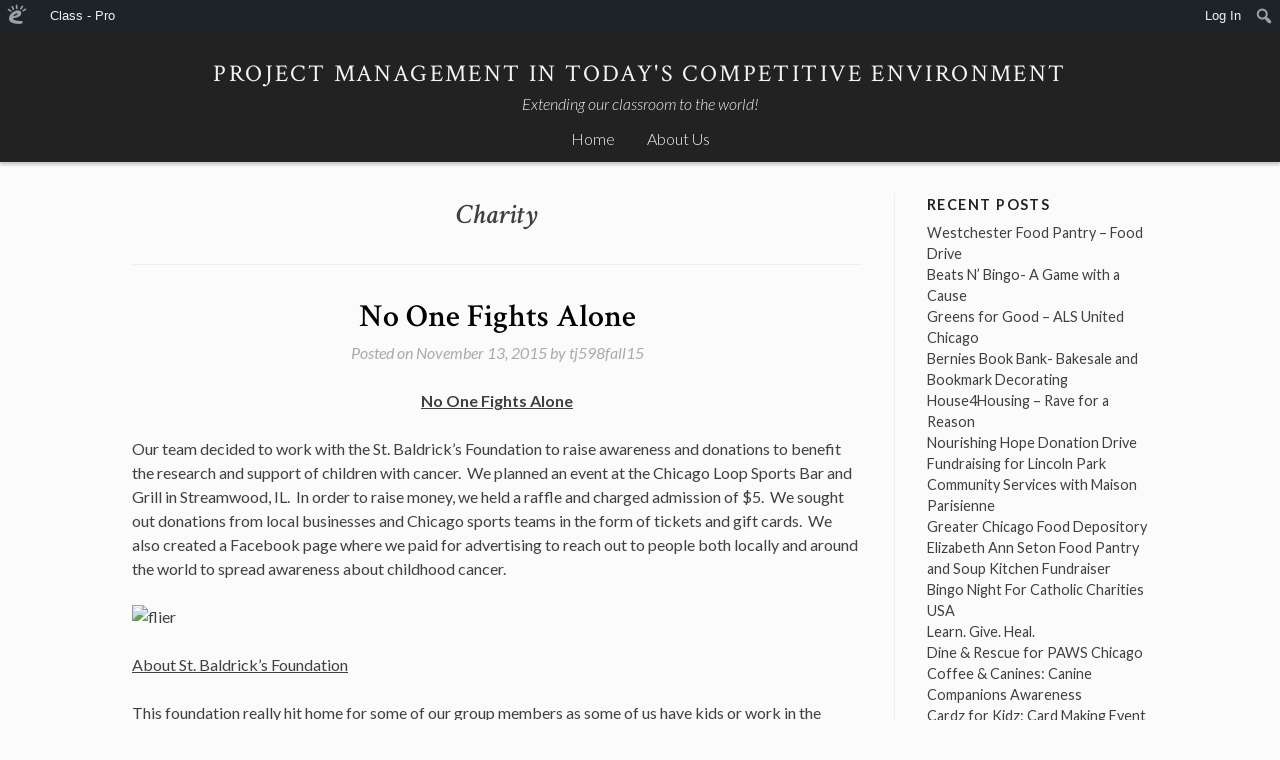

--- FILE ---
content_type: text/html; charset=UTF-8
request_url: https://opsmgt.edublogs.org/tag/charity/
body_size: 19950
content:
<!DOCTYPE html>
<html lang="en-US">
<head>
<meta charset="UTF-8">
<meta name="viewport" content="width=device-width, initial-scale=1">
<title>Charity | Project Management in Today&#039;s Competitive Environment</title>
<link rel="profile" href="http://gmpg.org/xfn/11">
<link rel="pingback" href="https://opsmgt.edublogs.org/xmlrpc.php">

<meta name='robots' content='max-image-preview:large' />
<link rel='dns-prefetch' href='//opsmgt.edublogs.org' />
<link rel='dns-prefetch' href='//fonts.googleapis.com' />
<link rel="alternate" type="application/rss+xml" title="Project Management in Today&#039;s Competitive Environment &raquo; Feed" href="https://opsmgt.edublogs.org/feed/" />
<link rel="alternate" type="application/rss+xml" title="Project Management in Today&#039;s Competitive Environment &raquo; Comments Feed" href="https://opsmgt.edublogs.org/comments/feed/" />
<link rel="alternate" type="application/rss+xml" title="Project Management in Today&#039;s Competitive Environment &raquo; Charity Tag Feed" href="https://opsmgt.edublogs.org/tag/charity/feed/" />
<style id='wp-img-auto-sizes-contain-inline-css' type='text/css'>
img:is([sizes=auto i],[sizes^="auto," i]){contain-intrinsic-size:3000px 1500px}
/*# sourceURL=wp-img-auto-sizes-contain-inline-css */
</style>
<link rel='stylesheet' id='dashicons-css' href='https://opsmgt.edublogs.org/wp-includes/css/dashicons.min.css?ver=6.9' type='text/css' media='all' />
<link rel='stylesheet' id='admin-bar-css' href='https://opsmgt.edublogs.org/wp-includes/css/admin-bar.min.css?ver=6.9' type='text/css' media='all' />
<style id='admin-bar-inline-css' type='text/css'>

		@media screen { html { margin-top: 32px !important; } }
		@media screen and ( max-width: 782px ) { html { margin-top: 46px !important; } }
	
@media print { #wpadminbar { display:none; } }
/*# sourceURL=admin-bar-inline-css */
</style>
<style id='wp-emoji-styles-inline-css' type='text/css'>

	img.wp-smiley, img.emoji {
		display: inline !important;
		border: none !important;
		box-shadow: none !important;
		height: 1em !important;
		width: 1em !important;
		margin: 0 0.07em !important;
		vertical-align: -0.1em !important;
		background: none !important;
		padding: 0 !important;
	}
/*# sourceURL=wp-emoji-styles-inline-css */
</style>
<style id='wp-block-library-inline-css' type='text/css'>
:root{--wp-block-synced-color:#7a00df;--wp-block-synced-color--rgb:122,0,223;--wp-bound-block-color:var(--wp-block-synced-color);--wp-editor-canvas-background:#ddd;--wp-admin-theme-color:#007cba;--wp-admin-theme-color--rgb:0,124,186;--wp-admin-theme-color-darker-10:#006ba1;--wp-admin-theme-color-darker-10--rgb:0,107,160.5;--wp-admin-theme-color-darker-20:#005a87;--wp-admin-theme-color-darker-20--rgb:0,90,135;--wp-admin-border-width-focus:2px}@media (min-resolution:192dpi){:root{--wp-admin-border-width-focus:1.5px}}.wp-element-button{cursor:pointer}:root .has-very-light-gray-background-color{background-color:#eee}:root .has-very-dark-gray-background-color{background-color:#313131}:root .has-very-light-gray-color{color:#eee}:root .has-very-dark-gray-color{color:#313131}:root .has-vivid-green-cyan-to-vivid-cyan-blue-gradient-background{background:linear-gradient(135deg,#00d084,#0693e3)}:root .has-purple-crush-gradient-background{background:linear-gradient(135deg,#34e2e4,#4721fb 50%,#ab1dfe)}:root .has-hazy-dawn-gradient-background{background:linear-gradient(135deg,#faaca8,#dad0ec)}:root .has-subdued-olive-gradient-background{background:linear-gradient(135deg,#fafae1,#67a671)}:root .has-atomic-cream-gradient-background{background:linear-gradient(135deg,#fdd79a,#004a59)}:root .has-nightshade-gradient-background{background:linear-gradient(135deg,#330968,#31cdcf)}:root .has-midnight-gradient-background{background:linear-gradient(135deg,#020381,#2874fc)}:root{--wp--preset--font-size--normal:16px;--wp--preset--font-size--huge:42px}.has-regular-font-size{font-size:1em}.has-larger-font-size{font-size:2.625em}.has-normal-font-size{font-size:var(--wp--preset--font-size--normal)}.has-huge-font-size{font-size:var(--wp--preset--font-size--huge)}.has-text-align-center{text-align:center}.has-text-align-left{text-align:left}.has-text-align-right{text-align:right}.has-fit-text{white-space:nowrap!important}#end-resizable-editor-section{display:none}.aligncenter{clear:both}.items-justified-left{justify-content:flex-start}.items-justified-center{justify-content:center}.items-justified-right{justify-content:flex-end}.items-justified-space-between{justify-content:space-between}.screen-reader-text{border:0;clip-path:inset(50%);height:1px;margin:-1px;overflow:hidden;padding:0;position:absolute;width:1px;word-wrap:normal!important}.screen-reader-text:focus{background-color:#ddd;clip-path:none;color:#444;display:block;font-size:1em;height:auto;left:5px;line-height:normal;padding:15px 23px 14px;text-decoration:none;top:5px;width:auto;z-index:100000}html :where(.has-border-color){border-style:solid}html :where([style*=border-top-color]){border-top-style:solid}html :where([style*=border-right-color]){border-right-style:solid}html :where([style*=border-bottom-color]){border-bottom-style:solid}html :where([style*=border-left-color]){border-left-style:solid}html :where([style*=border-width]){border-style:solid}html :where([style*=border-top-width]){border-top-style:solid}html :where([style*=border-right-width]){border-right-style:solid}html :where([style*=border-bottom-width]){border-bottom-style:solid}html :where([style*=border-left-width]){border-left-style:solid}html :where(img[class*=wp-image-]){height:auto;max-width:100%}:where(figure){margin:0 0 1em}html :where(.is-position-sticky){--wp-admin--admin-bar--position-offset:var(--wp-admin--admin-bar--height,0px)}@media screen and (max-width:600px){html :where(.is-position-sticky){--wp-admin--admin-bar--position-offset:0px}}

/*# sourceURL=wp-block-library-inline-css */
</style><style id='global-styles-inline-css' type='text/css'>
:root{--wp--preset--aspect-ratio--square: 1;--wp--preset--aspect-ratio--4-3: 4/3;--wp--preset--aspect-ratio--3-4: 3/4;--wp--preset--aspect-ratio--3-2: 3/2;--wp--preset--aspect-ratio--2-3: 2/3;--wp--preset--aspect-ratio--16-9: 16/9;--wp--preset--aspect-ratio--9-16: 9/16;--wp--preset--color--black: #000000;--wp--preset--color--cyan-bluish-gray: #abb8c3;--wp--preset--color--white: #ffffff;--wp--preset--color--pale-pink: #f78da7;--wp--preset--color--vivid-red: #cf2e2e;--wp--preset--color--luminous-vivid-orange: #ff6900;--wp--preset--color--luminous-vivid-amber: #fcb900;--wp--preset--color--light-green-cyan: #7bdcb5;--wp--preset--color--vivid-green-cyan: #00d084;--wp--preset--color--pale-cyan-blue: #8ed1fc;--wp--preset--color--vivid-cyan-blue: #0693e3;--wp--preset--color--vivid-purple: #9b51e0;--wp--preset--gradient--vivid-cyan-blue-to-vivid-purple: linear-gradient(135deg,rgb(6,147,227) 0%,rgb(155,81,224) 100%);--wp--preset--gradient--light-green-cyan-to-vivid-green-cyan: linear-gradient(135deg,rgb(122,220,180) 0%,rgb(0,208,130) 100%);--wp--preset--gradient--luminous-vivid-amber-to-luminous-vivid-orange: linear-gradient(135deg,rgb(252,185,0) 0%,rgb(255,105,0) 100%);--wp--preset--gradient--luminous-vivid-orange-to-vivid-red: linear-gradient(135deg,rgb(255,105,0) 0%,rgb(207,46,46) 100%);--wp--preset--gradient--very-light-gray-to-cyan-bluish-gray: linear-gradient(135deg,rgb(238,238,238) 0%,rgb(169,184,195) 100%);--wp--preset--gradient--cool-to-warm-spectrum: linear-gradient(135deg,rgb(74,234,220) 0%,rgb(151,120,209) 20%,rgb(207,42,186) 40%,rgb(238,44,130) 60%,rgb(251,105,98) 80%,rgb(254,248,76) 100%);--wp--preset--gradient--blush-light-purple: linear-gradient(135deg,rgb(255,206,236) 0%,rgb(152,150,240) 100%);--wp--preset--gradient--blush-bordeaux: linear-gradient(135deg,rgb(254,205,165) 0%,rgb(254,45,45) 50%,rgb(107,0,62) 100%);--wp--preset--gradient--luminous-dusk: linear-gradient(135deg,rgb(255,203,112) 0%,rgb(199,81,192) 50%,rgb(65,88,208) 100%);--wp--preset--gradient--pale-ocean: linear-gradient(135deg,rgb(255,245,203) 0%,rgb(182,227,212) 50%,rgb(51,167,181) 100%);--wp--preset--gradient--electric-grass: linear-gradient(135deg,rgb(202,248,128) 0%,rgb(113,206,126) 100%);--wp--preset--gradient--midnight: linear-gradient(135deg,rgb(2,3,129) 0%,rgb(40,116,252) 100%);--wp--preset--font-size--small: 13px;--wp--preset--font-size--medium: 20px;--wp--preset--font-size--large: 36px;--wp--preset--font-size--x-large: 42px;--wp--preset--spacing--20: 0.44rem;--wp--preset--spacing--30: 0.67rem;--wp--preset--spacing--40: 1rem;--wp--preset--spacing--50: 1.5rem;--wp--preset--spacing--60: 2.25rem;--wp--preset--spacing--70: 3.38rem;--wp--preset--spacing--80: 5.06rem;--wp--preset--shadow--natural: 6px 6px 9px rgba(0, 0, 0, 0.2);--wp--preset--shadow--deep: 12px 12px 50px rgba(0, 0, 0, 0.4);--wp--preset--shadow--sharp: 6px 6px 0px rgba(0, 0, 0, 0.2);--wp--preset--shadow--outlined: 6px 6px 0px -3px rgb(255, 255, 255), 6px 6px rgb(0, 0, 0);--wp--preset--shadow--crisp: 6px 6px 0px rgb(0, 0, 0);}:where(.is-layout-flex){gap: 0.5em;}:where(.is-layout-grid){gap: 0.5em;}body .is-layout-flex{display: flex;}.is-layout-flex{flex-wrap: wrap;align-items: center;}.is-layout-flex > :is(*, div){margin: 0;}body .is-layout-grid{display: grid;}.is-layout-grid > :is(*, div){margin: 0;}:where(.wp-block-columns.is-layout-flex){gap: 2em;}:where(.wp-block-columns.is-layout-grid){gap: 2em;}:where(.wp-block-post-template.is-layout-flex){gap: 1.25em;}:where(.wp-block-post-template.is-layout-grid){gap: 1.25em;}.has-black-color{color: var(--wp--preset--color--black) !important;}.has-cyan-bluish-gray-color{color: var(--wp--preset--color--cyan-bluish-gray) !important;}.has-white-color{color: var(--wp--preset--color--white) !important;}.has-pale-pink-color{color: var(--wp--preset--color--pale-pink) !important;}.has-vivid-red-color{color: var(--wp--preset--color--vivid-red) !important;}.has-luminous-vivid-orange-color{color: var(--wp--preset--color--luminous-vivid-orange) !important;}.has-luminous-vivid-amber-color{color: var(--wp--preset--color--luminous-vivid-amber) !important;}.has-light-green-cyan-color{color: var(--wp--preset--color--light-green-cyan) !important;}.has-vivid-green-cyan-color{color: var(--wp--preset--color--vivid-green-cyan) !important;}.has-pale-cyan-blue-color{color: var(--wp--preset--color--pale-cyan-blue) !important;}.has-vivid-cyan-blue-color{color: var(--wp--preset--color--vivid-cyan-blue) !important;}.has-vivid-purple-color{color: var(--wp--preset--color--vivid-purple) !important;}.has-black-background-color{background-color: var(--wp--preset--color--black) !important;}.has-cyan-bluish-gray-background-color{background-color: var(--wp--preset--color--cyan-bluish-gray) !important;}.has-white-background-color{background-color: var(--wp--preset--color--white) !important;}.has-pale-pink-background-color{background-color: var(--wp--preset--color--pale-pink) !important;}.has-vivid-red-background-color{background-color: var(--wp--preset--color--vivid-red) !important;}.has-luminous-vivid-orange-background-color{background-color: var(--wp--preset--color--luminous-vivid-orange) !important;}.has-luminous-vivid-amber-background-color{background-color: var(--wp--preset--color--luminous-vivid-amber) !important;}.has-light-green-cyan-background-color{background-color: var(--wp--preset--color--light-green-cyan) !important;}.has-vivid-green-cyan-background-color{background-color: var(--wp--preset--color--vivid-green-cyan) !important;}.has-pale-cyan-blue-background-color{background-color: var(--wp--preset--color--pale-cyan-blue) !important;}.has-vivid-cyan-blue-background-color{background-color: var(--wp--preset--color--vivid-cyan-blue) !important;}.has-vivid-purple-background-color{background-color: var(--wp--preset--color--vivid-purple) !important;}.has-black-border-color{border-color: var(--wp--preset--color--black) !important;}.has-cyan-bluish-gray-border-color{border-color: var(--wp--preset--color--cyan-bluish-gray) !important;}.has-white-border-color{border-color: var(--wp--preset--color--white) !important;}.has-pale-pink-border-color{border-color: var(--wp--preset--color--pale-pink) !important;}.has-vivid-red-border-color{border-color: var(--wp--preset--color--vivid-red) !important;}.has-luminous-vivid-orange-border-color{border-color: var(--wp--preset--color--luminous-vivid-orange) !important;}.has-luminous-vivid-amber-border-color{border-color: var(--wp--preset--color--luminous-vivid-amber) !important;}.has-light-green-cyan-border-color{border-color: var(--wp--preset--color--light-green-cyan) !important;}.has-vivid-green-cyan-border-color{border-color: var(--wp--preset--color--vivid-green-cyan) !important;}.has-pale-cyan-blue-border-color{border-color: var(--wp--preset--color--pale-cyan-blue) !important;}.has-vivid-cyan-blue-border-color{border-color: var(--wp--preset--color--vivid-cyan-blue) !important;}.has-vivid-purple-border-color{border-color: var(--wp--preset--color--vivid-purple) !important;}.has-vivid-cyan-blue-to-vivid-purple-gradient-background{background: var(--wp--preset--gradient--vivid-cyan-blue-to-vivid-purple) !important;}.has-light-green-cyan-to-vivid-green-cyan-gradient-background{background: var(--wp--preset--gradient--light-green-cyan-to-vivid-green-cyan) !important;}.has-luminous-vivid-amber-to-luminous-vivid-orange-gradient-background{background: var(--wp--preset--gradient--luminous-vivid-amber-to-luminous-vivid-orange) !important;}.has-luminous-vivid-orange-to-vivid-red-gradient-background{background: var(--wp--preset--gradient--luminous-vivid-orange-to-vivid-red) !important;}.has-very-light-gray-to-cyan-bluish-gray-gradient-background{background: var(--wp--preset--gradient--very-light-gray-to-cyan-bluish-gray) !important;}.has-cool-to-warm-spectrum-gradient-background{background: var(--wp--preset--gradient--cool-to-warm-spectrum) !important;}.has-blush-light-purple-gradient-background{background: var(--wp--preset--gradient--blush-light-purple) !important;}.has-blush-bordeaux-gradient-background{background: var(--wp--preset--gradient--blush-bordeaux) !important;}.has-luminous-dusk-gradient-background{background: var(--wp--preset--gradient--luminous-dusk) !important;}.has-pale-ocean-gradient-background{background: var(--wp--preset--gradient--pale-ocean) !important;}.has-electric-grass-gradient-background{background: var(--wp--preset--gradient--electric-grass) !important;}.has-midnight-gradient-background{background: var(--wp--preset--gradient--midnight) !important;}.has-small-font-size{font-size: var(--wp--preset--font-size--small) !important;}.has-medium-font-size{font-size: var(--wp--preset--font-size--medium) !important;}.has-large-font-size{font-size: var(--wp--preset--font-size--large) !important;}.has-x-large-font-size{font-size: var(--wp--preset--font-size--x-large) !important;}
/*# sourceURL=global-styles-inline-css */
</style>

<style id='classic-theme-styles-inline-css' type='text/css'>
/*! This file is auto-generated */
.wp-block-button__link{color:#fff;background-color:#32373c;border-radius:9999px;box-shadow:none;text-decoration:none;padding:calc(.667em + 2px) calc(1.333em + 2px);font-size:1.125em}.wp-block-file__button{background:#32373c;color:#fff;text-decoration:none}
/*# sourceURL=/wp-includes/css/classic-themes.min.css */
</style>
<link rel='stylesheet' id='wmd-eduicons-css' href='https://opsmgt.edublogs.org/wp-content/plugins/edublogs-icons/edublogs-icons/style.css?ver=5' type='text/css' media='all' />
<link rel='stylesheet' id='stock-parent-style-css' href='https://opsmgt.edublogs.org/wp-content/themes/stock/style.css?ver=6.9' type='text/css' media='all' />
<link rel='stylesheet' id='stock-style-css' href='https://opsmgt.edublogs.org/wp-content/themes/stock-child/style.css?ver=6.9' type='text/css' media='all' />
<style id='stock-style-inline-css' type='text/css'>

	.entry-content a,
	.entry-content a:visited,
	.comment-content a,
	.comment-content a:visited,
	.comment-author a,
	.comment-author a:visited,
	.entry-footer a,
	.entry-footer a:visited,
	a:hover,
	a:focus,
	a:active {
		color: #000000;
	}
	h2.site-description {
		color: #f5f5f5;
	}
	body,
	button {
		color: #404040;
	}
	input
	input[type="text"],
	input[type="email"],
	input[type="url"],
	input[type="password"],
	input[type="search"],
	select,
	textarea {
		color: #666666;
	}
	input:focus,
	input[type="text"]:focus,
	input[type="email"]:focus,
	input[type="url"]:focus,
	input[type="password"]:focus,
	input[type="search"]:focus,
	textarea:focus,
	select:focus,
	textarea:focus {
		color: #222222;
	}
	input,
	select,
	textarea {
		background-color: #ffffff;
	}
	h1.entry-title a {
		color: #000000;
	}
	
/*# sourceURL=stock-style-inline-css */
</style>
<link rel='stylesheet' id='stock-fonts-css' href='//fonts.googleapis.com/css?family=Lato%3A300%2C400%2C700%2C300italic%2C400italic%2C700italic%7CCrimson+Text%3A400%2C400italic%2C600%2C600italic&#038;ver=6.9' type='text/css' media='all' />
<script type="text/javascript" src="https://opsmgt.edublogs.org/wp-includes/js/jquery/jquery.min.js?ver=3.7.1" id="jquery-core-js"></script>
<script type="text/javascript" src="https://opsmgt.edublogs.org/wp-includes/js/jquery/jquery-migrate.min.js?ver=3.4.1" id="jquery-migrate-js"></script>
<link rel="https://api.w.org/" href="https://opsmgt.edublogs.org/wp-json/" /><link rel="alternate" title="JSON" type="application/json" href="https://opsmgt.edublogs.org/wp-json/wp/v2/tags/32767" /><link rel="EditURI" type="application/rsd+xml" title="RSD" href="https://opsmgt.edublogs.org/xmlrpc.php?rsd" />
<meta name="generator" content="Edublogs 6.9 - https://edublogs.org" />
<style>#wp-admin-bar-abm-login,#wp-admin-bar-ewp34_login,#wp-admin-bar-wdcab_root{display:block!important}@media screen and (max-width:782px){#wp-admin-bar-wdcab_root{padding-right:10px!important}#wp-admin-bar-wdcab_root img{margin-top:10px}#wpadminbar{position:absolute}#wp-admin-bar-ewp34_login{padding:0 8px}}body .wp-video-shortcode video,body video.wp-video-shortcode{margin:0;padding:0;background:0 0;border:none;box-shadow:none;min-width:0;height:auto;min-height:0}#wpadminbar #wp-admin-bar-top-secondary li#wp-admin-bar-pro-site a{padding-top:3px!important;height:29px!important;border-right:1px solid #333!important}#wpadminbar #wp-admin-bar-top-secondary li#wp-admin-bar-pro-site a span{color:#fff;background-image:none!important;vertical-align:top;padding:0 10px 1px!important;text-decoration:none;line-height:23px!important;height:25px!important;margin:0;cursor:pointer;border-width:1px;border-style:solid;-webkit-border-radius:3px;-webkit-appearance:none;border-radius:3px;white-space:nowrap;-webkit-box-sizing:border-box;-moz-box-sizing:border-box;box-sizing:border-box;background:#F0991B;-webkit-box-shadow:inset 0 1px 0 rgba(230,180,120,.5),0 1px 0 rgba(0,0,0,.15);box-shadow:inset 0 1px 0 rgba(230,180,120,.5),0 1px 0 rgba(0,0,0,.15);border-color:#af6701!important}#wpadminbar #wp-admin-bar-top-secondary li#wp-admin-bar-pro-site a span:before{content:"\f132";position:relative;float:left;font:400 20px/1 dashicons;speak:none;padding:4px 0;-webkit-font-smoothing:antialiased;-moz-osx-font-smoothing:grayscale;background-image:none!important;margin-right:6px}#wpadminbar #wp-admin-bar-top-secondary li#wp-admin-bar-pro-site a:hover span{background:#e28914;-webkit-box-shadow:inset 0 1px 0 rgba(230,180,120,.5),0 1px 0 rgba(0,0,0,.15);box-shadow:inset 0 1px 0 rgba(200,150,100,.5),0 1px 0 rgba(0,0,0,.15)}#bbpress-forums li:before{content:""}.screen-reader-text:not(button){clip:rect(1px,1px,1px,1px);position:absolute!important;height:1px;width:1px;overflow:hidden}</style>	<style>
		@media screen and (max-width: 782px) {
			#wpadminbar li#wp-admin-bar-log-in,
			#wpadminbar li#wp-admin-bar-register {
				display: block;
			}

			#wpadminbar li#wp-admin-bar-log-in a,
			#wpadminbar li#wp-admin-bar-register a {
				padding: 0 8px;
			}
		}
	</style>

        <script type="text/javascript">
            var jQueryMigrateHelperHasSentDowngrade = false;

			window.onerror = function( msg, url, line, col, error ) {
				// Break out early, do not processing if a downgrade reqeust was already sent.
				if ( jQueryMigrateHelperHasSentDowngrade ) {
					return true;
                }

				var xhr = new XMLHttpRequest();
				var nonce = '9ad80948f8';
				var jQueryFunctions = [
					'andSelf',
					'browser',
					'live',
					'boxModel',
					'support.boxModel',
					'size',
					'swap',
					'clean',
					'sub',
                ];
				var match_pattern = /\)\.(.+?) is not a function/;
                var erroredFunction = msg.match( match_pattern );

                // If there was no matching functions, do not try to downgrade.
                if ( null === erroredFunction || typeof erroredFunction !== 'object' || typeof erroredFunction[1] === "undefined" || -1 === jQueryFunctions.indexOf( erroredFunction[1] ) ) {
                    return true;
                }

                // Set that we've now attempted a downgrade request.
                jQueryMigrateHelperHasSentDowngrade = true;

				xhr.open( 'POST', 'https://opsmgt.edublogs.org/wp-admin/admin-ajax.php' );
				xhr.setRequestHeader( 'Content-Type', 'application/x-www-form-urlencoded' );
				xhr.onload = function () {
					var response,
                        reload = false;

					if ( 200 === xhr.status ) {
                        try {
                        	response = JSON.parse( xhr.response );

                        	reload = response.data.reload;
                        } catch ( e ) {
                        	reload = false;
                        }
                    }

					// Automatically reload the page if a deprecation caused an automatic downgrade, ensure visitors get the best possible experience.
					if ( reload ) {
						location.reload();
                    }
				};

				xhr.send( encodeURI( 'action=jquery-migrate-downgrade-version&_wpnonce=' + nonce ) );

				// Suppress error alerts in older browsers
				return true;
			}
        </script>

							<!-- Google Analytics tracking code output by Beehive Analytics Pro -->
						<script async src="https://www.googletagmanager.com/gtag/js?id=G-NYV97JVN4H&l=beehiveDataLayer"></script>
		<script>
						window.beehiveDataLayer = window.beehiveDataLayer || [];
			function gaplusu() {beehiveDataLayer.push(arguments);}
			gaplusu('js', new Date())
						gaplusu('config', 'G-NYV97JVN4H', {
				'anonymize_ip': true,
				'allow_google_signals': false,
			})
					</script>
		<style type="text/css">
/* <![CDATA[ */
img.latex { vertical-align: middle; border: none; }
/* ]]> */
</style>
</head>

<body class="archive tag tag-charity tag-32767 admin-bar no-customize-support wp-theme-stock wp-child-theme-stock-child group-blog">
<div id="page" class="hfeed site">
	<a class="skip-link screen-reader-text" href="#content">Skip to content</a>

	<header id="masthead" class="site-header" role="banner">
		<div class="site-branding">
			<h1 class="site-title"><a href="https://opsmgt.edublogs.org/" rel="home">Project Management in Today&#039;s Competitive Environment</a></h1>
			<h2 class="site-description">Extending our classroom to the world!</h2>
		</div>

		<nav id="site-navigation" class="main-navigation" role="navigation">
			<button class="menu-toggle">Menu</button>
			<div class="menu"><ul>
<li ><a href="https://opsmgt.edublogs.org/">Home</a></li><li class="page_item page-item-7"><a href="https://opsmgt.edublogs.org/about-us/">About Us</a></li>
</ul></div>
		</nav><!-- #site-navigation -->
	</header><!-- #masthead -->

	<div id="content" class="site-content">

	<section id="primary" class="content-area">
		<main id="main" class="site-main" role="main">

		
			<header class="page-header">
				<h1 class="page-title">
					Charity				</h1>
							</header><!-- .page-header -->

						
				
<article id="post-9669" class="post-9669 post type-post status-publish format-standard hentry category-0-mgt-598-fall-2015 category-field-project-audit-fall-2015 tag-awareness tag-cancer tag-charity tag-donations tag-philanthropy tag-project-management tag-st-baldricks">
	<header class="entry-header">
		<h1 class="entry-title"><a href="https://opsmgt.edublogs.org/2015/11/13/no-one-fights-alone/" rel="bookmark">No One Fights Alone</a></h1>
				<div class="entry-meta">
			<span class="posted-on">Posted on <a href="https://opsmgt.edublogs.org/2015/11/13/no-one-fights-alone/" rel="bookmark"><time class="entry-date published updated" datetime="2015-11-13T07:59:19-06:00">November 13, 2015</time></a></span><span class="byline"> by <span class="author vcard"><a class="url fn n" href="https://opsmgt.edublogs.org/author/tj598fall15/">tj598fall15</a></span></span>		</div><!-- .entry-meta -->
			</header><!-- .entry-header -->

	<div class="entry-content">
		<p style="text-align: center;"><strong><span style="text-decoration: underline;">No One Fights Alone</span></strong></p>
<p>Our team decided to work with the St. Baldrick’s Foundation to raise awareness and donations to benefit the research and support of children with cancer.  We planned an event at the Chicago Loop Sports Bar and Grill in Streamwood, IL.  In order to raise money, we held a raffle and charged admission of $5.  We sought out donations from local businesses and Chicago sports teams in the form of tickets and gift cards.  We also created a Facebook page where we paid for advertising to reach out to people both locally and around the world to spread awareness about childhood cancer.</p>
<p><img fetchpriority="high" decoding="async" class="alignnone size-medium wp-image-9670" src="https://opsmgt.edublogs.org/files/2015/11/flier-1jp0vpt-200x300.jpg" alt="flier" width="200" height="300" srcset="https://opsmgt.edublogs.org/files/2015/11/flier-1jp0vpt-200x300.jpg 200w, https://opsmgt.edublogs.org/files/2015/11/flier-1jp0vpt.jpg 345w" sizes="(max-width: 200px) 100vw, 200px" /></p>
<p><span style="text-decoration: underline;">About St. Baldrick’s Foundation</span></p>
<p>This foundation really hit home for some of our group members as some of us have kids or work in the medical field where we see these children fighting for their lives.  According to St. Baldrick’s, 175,000 children are diagnosed with cancer each year.  Cancer causes more deaths than any other disease or deformity in children.  This is a fairly new foundation that was founded in 2000.  St. Baldrick’s is known for their head shaving events which happen in March.  These shaving events are in support of the children who are diagnosed with cancer and many times lose their hair due to the chemotherapy and radiation treatments.  In the more recent years, this foundation has been supporting many other events such as eating contests, 5k run/walks, bake sales and many more.  This foundation is dedicated the overall transparency with their financials. For every dollar they receive, about 75 cents goes to research for a cure.  To note, their administration fees make up only 3.7% of their total funding.  Our group found this to be remarkable in comparison to many other foundations that we considered.</p>
<p><a href="https://opsmgt.edublogs.org/files/2015/11/MC-Matt-1qdz5s8.jpg"><img decoding="async" class="alignnone size-medium wp-image-9671" src="https://opsmgt.edublogs.org/files/2015/11/MC-Matt-1qdz5s8-300x204.jpg" alt="MC Matt" width="300" height="204" srcset="https://opsmgt.edublogs.org/files/2015/11/MC-Matt-1qdz5s8-300x204.jpg 300w, https://opsmgt.edublogs.org/files/2015/11/MC-Matt-1qdz5s8.jpg 617w" sizes="(max-width: 300px) 100vw, 300px" /></a></p>
<p><span style="text-decoration: underline;">Objectives</span><br />
-Raise awareness on all the main social media platforms<br />
-Reach over 500 likes and followers on Facebook<br />
-Raise over $5,000 in donations combined from our event and online outreach</p>
<p><a href="https://opsmgt.edublogs.org/files/2015/11/Donations--1eqkm69.jpg"><img decoding="async" class="alignnone size-medium wp-image-9672" src="https://opsmgt.edublogs.org/files/2015/11/Donations--1eqkm69-199x300.jpg" alt="Donations $$" width="199" height="300" srcset="https://opsmgt.edublogs.org/files/2015/11/Donations--1eqkm69-199x300.jpg 199w, https://opsmgt.edublogs.org/files/2015/11/Donations--1eqkm69.jpg 378w" sizes="(max-width: 199px) 100vw, 199px" /></a></p>
<p><span style="text-decoration: underline;">Outcome</span></p>
<p>Our event alone raised $2,915 which exceeded our forecast of $1,500.  We were able to reach 164 likes on Facebook and 7,303 page/post views.  Through our donations from work, friends and online support we were able to donate a total of $6,010.  We consider this a great success as we not only hit our donation goal but also we reached out to over 7,303 users on Facebook to spread awareness.</p>
<p><span style="text-decoration: underline;">Lessons Learned</span></p>
<p>There are many notable lessons that we learned throughout this event.  We all agree that communication needs to be regular and everyone needs to be on the same page with initiatives.  Our regular communication via text and email proved to be effective and not overwhelming.  Communication is the key to a successful project and we cannot stress that enough.  Second, we learned that we need to be flexible with our plans.  Many things come up along the road to a successful event.  Our group had to cope with many obstacles and changes in order to successfully plan our event and hit our goals.  Third, we recommend setting ambitious yet achievable goals.  If we set a goal of raising $1000, we would have quit fundraising before the event even started. The goal needs to be within your reach but not easily achievable in order to keep motivation high.  Last but not least, we recommend leveraging your network as much as possible.  This was exceedingly important in the success of our event.</p>
<p><a href="https://opsmgt.edublogs.org/files/2015/11/st-baldricks-logo-sc19rw.jpg"><img loading="lazy" decoding="async" class="alignnone size-medium wp-image-9674" src="https://opsmgt.edublogs.org/files/2015/11/st-baldricks-logo-sc19rw-300x134.jpg" alt="st baldricks logo" width="300" height="134" srcset="https://opsmgt.edublogs.org/files/2015/11/st-baldricks-logo-sc19rw-300x134.jpg 300w, https://opsmgt.edublogs.org/files/2015/11/st-baldricks-logo-sc19rw.jpg 738w" sizes="auto, (max-width: 300px) 100vw, 300px" /></a></p>
<p><span style="text-decoration: underline;">Advice for future groups and project managers<br />
</span>-Leverage your networks<br />
-Communicate regularly<br />
-Hold weekly check-ins<br />
-Local businesses are quicker to help than corporations<br />
-Use social media to your advantage<br />
-Set an ambitious yet achievable goal<br />
-Pick a charity that all the group members are moved by<br />
-HAVE FUN</p>
<p>C<span style="text-decoration: underline;">losing Thoughts</span></p>
<p>Overall, this project great experience.  We learned and demonstrated project management skills all while contributing to an honorable cause.  Our group had a great time bonding and seeing our hard work pay off.</p>
<p><a href="https://opsmgt.edublogs.org/files/2015/11/Cancer-Killers-Group-Pic-2m1nwex.jpg"><img loading="lazy" decoding="async" class="alignnone size-medium wp-image-9673" src="https://opsmgt.edublogs.org/files/2015/11/Cancer-Killers-Group-Pic-2m1nwex-300x199.jpg" alt="Cancer Killers Group Pic" width="300" height="199" srcset="https://opsmgt.edublogs.org/files/2015/11/Cancer-Killers-Group-Pic-2m1nwex-300x199.jpg 300w, https://opsmgt.edublogs.org/files/2015/11/Cancer-Killers-Group-Pic-2m1nwex.jpg 828w" sizes="auto, (max-width: 300px) 100vw, 300px" /></a></p>
<p>Thanks all for your support!<br />
-Cancer Sucks- No One Fights Alone!</p>

			</div><!-- .entry-content -->

	<footer class="entry-footer">
		<span class="cat-links">Posted in <a href="https://opsmgt.edublogs.org/category/0-mgt-598-fall-2015/" rel="category tag">0 MGT 598 - Fall 2015</a>, <a href="https://opsmgt.edublogs.org/category/0-mgt-598-fall-2015/field-project-audit-fall-2015/" rel="category tag">Field Project Audit - Fall 2015</a></span><span class="tags-links">Tagged <a href="https://opsmgt.edublogs.org/tag/awareness/" rel="tag">Awareness</a>, <a href="https://opsmgt.edublogs.org/tag/cancer/" rel="tag">Cancer</a>, <a href="https://opsmgt.edublogs.org/tag/charity/" rel="tag">Charity</a>, <a href="https://opsmgt.edublogs.org/tag/donations/" rel="tag">Donations</a>, <a href="https://opsmgt.edublogs.org/tag/philanthropy/" rel="tag">Philanthropy</a>, <a href="https://opsmgt.edublogs.org/tag/project-management/" rel="tag">Project Management</a>, <a href="https://opsmgt.edublogs.org/tag/st-baldricks/" rel="tag">St. Baldrick's</a></span><span class="comments-link"><a href="https://opsmgt.edublogs.org/2015/11/13/no-one-fights-alone/#respond">Leave a comment</a></span>	</footer><!-- .entry-footer -->
</article><!-- #post-## -->

			
				
<article id="post-9626" class="post-9626 post type-post status-publish format-standard hentry category-0-mgt-598-fall-2015 category-field-project-audit-fall-2015 tag-altruism tag-charity tag-learning tag-lessons-learnt tag-project-management">
	<header class="entry-header">
		<h1 class="entry-title"><a href="https://opsmgt.edublogs.org/2015/11/04/blue-demons-for-a-cure-audit/" rel="bookmark">Blue Demons for a Cure Audit</a></h1>
				<div class="entry-meta">
			<span class="posted-on">Posted on <a href="https://opsmgt.edublogs.org/2015/11/04/blue-demons-for-a-cure-audit/" rel="bookmark"><time class="entry-date published updated" datetime="2015-11-04T19:11:59-06:00">November 4, 2015</time></a></span><span class="byline"> by <span class="author vcard"><a class="url fn n" href="https://opsmgt.edublogs.org/author/amy598fall15/">amy598fall15</a></span></span>		</div><!-- .entry-meta -->
			</header><!-- .entry-header -->

	<div class="entry-content">
		<p><span style="font-weight: 400;">Our team, Blue Demons for a Cure, chose to support the American Cancer Society (ACS). We organized a few micro-events, leading up to our main event, which was the 5K Making Strides Walk hosted by ACS. Our scheduled events and a brief description are below:</span></p>
<p><a href="https://opsmgt.edublogs.org/files/2015/11/Team-1g6nwd4.png"><img loading="lazy" decoding="async" class=" size-medium wp-image-9629 aligncenter" src="https://opsmgt.edublogs.org/files/2015/11/Team-1g6nwd4-300x225.png" alt="Team" width="300" height="225" srcset="https://opsmgt.edublogs.org/files/2015/11/Team-1g6nwd4-300x225.png 300w, https://opsmgt.edublogs.org/files/2015/11/Team-1g6nwd4.png 678w" sizes="auto, (max-width: 300px) 100vw, 300px" /></a></p>
<p><b>Pilsen Yoga Tribe:</b><span style="font-weight: 400;"> We presented our charity and main event at an established yoga community event.</span></p>
<p><b>Pink &amp; Drinks:</b><span style="font-weight: 400;"> We hosted an event at a local bar where all proceeds from pink drinks (bartender specialty drink) were donated to our team and ACS.</span></p>
<p><b>5K Making Strides Walk:</b><span style="font-weight: 400;"> We created a team and walked 3.2 miles around the Independence Grove Lake.</span></p>
<p><b>Buffalo Wild Wings (BWW): </b><span style="font-weight: 400;">15% of all food purchases, with the voucher present, were donated to our team and ACS.</span></p>
<p><span style="font-weight: 400;">In conjunction with these events, we sold merchandise: T-shirts (shown below left) and Dry Cookie Jar Mixes (shown below right).</span></p>
<p><strong><strong><a href="https://opsmgt.edublogs.org/files/2015/11/Tshirt-1gqarsm.png"><img loading="lazy" decoding="async" class=" size-medium wp-image-9630 alignleft" src="https://opsmgt.edublogs.org/files/2015/11/Tshirt-1gqarsm-285x300.png" alt="Tshirt" width="285" height="300" srcset="https://opsmgt.edublogs.org/files/2015/11/Tshirt-1gqarsm-285x300.png 285w, https://opsmgt.edublogs.org/files/2015/11/Tshirt-1gqarsm.png 306w" sizes="auto, (max-width: 285px) 100vw, 285px" /></a><a href="https://opsmgt.edublogs.org/files/2015/11/Cookie-Jar-251q3sn.png"><img loading="lazy" decoding="async" class="alignnone size-full wp-image-9628" src="https://opsmgt.edublogs.org/files/2015/11/Cookie-Jar-251q3sn.png" alt="Cookie Jar" width="290" height="291" srcset="https://opsmgt.edublogs.org/files/2015/11/Cookie-Jar-251q3sn.png 290w, https://opsmgt.edublogs.org/files/2015/11/Cookie-Jar-251q3sn-150x150.png 150w" sizes="auto, (max-width: 290px) 100vw, 290px" /></a></strong></strong></p>
<p><span style="font-weight: 400;">All our efforts were for the American Cancer Society, but specifically for Breast Cancer Awareness Month. This nonprofit is over 100 years old and is the largest voluntary health organization in the United States. It goes by three values which is “saving lives by staying well, getting well, and fighting back” (http://www.cancer.org). They state that they have saved over 1.5 million lives in the past decade due to their relentless contributions.</span><span style="font-weight: 400;"><br />
</span></p>
<p><span style="font-weight: 400;">During the planning phase of our project, we made predictions and established success measures. We did not achieve some of them, with some examples being as follows:</span><span style="font-weight: 400;"><br />
</span></p>
<ul>
<li><span style="font-weight: 400;">         </span><span style="font-weight: 400;">5K attendance goal: 30 people (12 people attended)</span></li>
<li><span style="font-weight: 400;">         </span><span style="font-weight: 400;">Total fundraising goal: $3,050 ($2,524 was raised)</span><span style="font-weight: 400;"><br />
</span></li>
</ul>
<p><span style="font-weight: 400;">Although some of our actual results fell short of our original success measures, we still consider our project as highly successful. We executed our plans effectively and we worked very well together as a team. All members participated in project coordination and event/product marketing, thus gaining valuable project management experience. Most importantly we were able to meet all of our deliverables on time. From this experience we learned a few things that will utilized in our personal and professional lives:</span><span style="font-weight: 400;"><br />
</span></p>
<p><span style="font-weight: 400;">1)</span><span style="font-weight: 400;">      </span><span style="font-weight: 400;">Use the communication medium that works best for your team. A student from the previous MGT 598 class recommended we utilize </span><i><span style="font-weight: 400;">Trello</span></i><span style="font-weight: 400;">, as it could minimize the use of lengthy, confusing email chains. Our group did open up an account for that particular reason, but it was impractical for us to completely eliminate the use of email. It was much easier and more convenient for us to email each other via our smartphone. </span><i><span style="font-weight: 400;">Trello</span></i><span style="font-weight: 400;"> became a calendar or deadline reminder for us.</span></p>
<p><a href="https://opsmgt.edublogs.org/files/2015/11/Chicago-Skyliine-208depg.png"><img loading="lazy" decoding="async" class=" size-medium wp-image-9627 aligncenter" src="https://opsmgt.edublogs.org/files/2015/11/Chicago-Skyliine-208depg-300x232.png" alt="Chicago Skyliine" width="300" height="232" srcset="https://opsmgt.edublogs.org/files/2015/11/Chicago-Skyliine-208depg-300x232.png 300w, https://opsmgt.edublogs.org/files/2015/11/Chicago-Skyliine-208depg.png 1024w" sizes="auto, (max-width: 300px) 100vw, 300px" /></a></p>
<p><span style="font-weight: 400;">2)</span><span style="font-weight: 400;">      </span><span style="font-weight: 400;">Be able to adapt to “mishaps” and bounce back quickly. In the beginning, we were debating between logos and team names. After the initial T-shirt order was submitted, we received feedback from DePaul’s marketing director that we could not use the logo. Our team quickly revised the logo to comply with university policies, selected the design below, and had minimal impact to project schedule:</span></p>
<p><span style="font-weight: 400;">3)</span><span style="font-weight: 400;">      </span><span style="font-weight: 400;">Expanding your scope is not always a negative thing, as long as you creatively fit the event into your overall goal. By our second week we had the final project plan and it did not include BWW. BWW finally responded to us and said it would donate 15% of food sales on the a specific day to the ACS. We initially scrapped this idea, however, we saw the event as low-risk and a “bonus” in revenue. We scheduled the BWW event on the same day as the 5K Walk to maximize attendance with hungry walkers.</span></p>
<p><strong><strong><a href="https://opsmgt.edublogs.org/files/2015/11/Walk-10cm3hu.png"><img loading="lazy" decoding="async" class=" size-medium wp-image-9631 aligncenter" src="https://opsmgt.edublogs.org/files/2015/11/Walk-10cm3hu-300x226.png" alt="Walk" width="300" height="226" srcset="https://opsmgt.edublogs.org/files/2015/11/Walk-10cm3hu-300x226.png 300w, https://opsmgt.edublogs.org/files/2015/11/Walk-10cm3hu.png 683w" sizes="auto, (max-width: 300px) 100vw, 300px" /></a></strong></strong></p>
<p><span style="font-weight: 400;">As we reflect on the completion of our project, we have one primary recommendation for future teams: effective planning is crucial to project success. In a ten-week quarter there is surprisingly little time to execute the main event and the overall complexity of the project can be a significant hurdle. Each team member should have a clear understanding of what the team is trying to accomplish. For our team, we established a well-defined plan within the first two weeks. We were then able to prioritize activities and were able to complete some tasks in parallel. Our thorough planning allowed everything to fall into place.</span></p>
<p><strong><span style="font-weight: 400;">Overall, it was a great learning experience and a great opportunity to work with new people. We wish you all the best of luck!</span></strong></p>

			</div><!-- .entry-content -->

	<footer class="entry-footer">
		<span class="cat-links">Posted in <a href="https://opsmgt.edublogs.org/category/0-mgt-598-fall-2015/" rel="category tag">0 MGT 598 - Fall 2015</a>, <a href="https://opsmgt.edublogs.org/category/0-mgt-598-fall-2015/field-project-audit-fall-2015/" rel="category tag">Field Project Audit - Fall 2015</a></span><span class="tags-links">Tagged <a href="https://opsmgt.edublogs.org/tag/altruism/" rel="tag">Altruism</a>, <a href="https://opsmgt.edublogs.org/tag/charity/" rel="tag">Charity</a>, <a href="https://opsmgt.edublogs.org/tag/learning/" rel="tag">Learning</a>, <a href="https://opsmgt.edublogs.org/tag/lessons-learnt/" rel="tag">Lessons Learnt</a>, <a href="https://opsmgt.edublogs.org/tag/project-management/" rel="tag">Project Management</a></span><span class="comments-link"><a href="https://opsmgt.edublogs.org/2015/11/04/blue-demons-for-a-cure-audit/#comments">2 Comments</a></span>	</footer><!-- .entry-footer -->
</article><!-- #post-## -->

			
			
		
		</main><!-- #main -->
	</section><!-- #primary -->


<div id="secondary" class="widget-area" role="complementary">
	
		<aside id="recent-posts-1" class="widget widget_recent_entries">
		<h1 class="widget-title">Recent posts</h1>
		<ul>
											<li>
					<a href="https://opsmgt.edublogs.org/2025/11/24/westchester-food-pantry-food-drive/">Westchester Food Pantry &#8211; Food Drive</a>
									</li>
											<li>
					<a href="https://opsmgt.edublogs.org/2025/11/24/beats-n-bingo-a-game-with-a-cause/">Beats N&#8217; Bingo- A Game with a Cause</a>
									</li>
											<li>
					<a href="https://opsmgt.edublogs.org/2025/11/24/greens-for-good/">Greens for Good &#8211; ALS United Chicago</a>
									</li>
											<li>
					<a href="https://opsmgt.edublogs.org/2025/11/24/11390/">Bernies Book Bank- Bakesale and Bookmark Decorating</a>
									</li>
											<li>
					<a href="https://opsmgt.edublogs.org/2025/11/24/house4housing-rave-for-a-reason/">House4Housing &#8211; Rave for a Reason</a>
									</li>
											<li>
					<a href="https://opsmgt.edublogs.org/2025/11/23/nourishing-hope-donation-drive/">Nourishing Hope Donation Drive</a>
									</li>
											<li>
					<a href="https://opsmgt.edublogs.org/2025/06/13/fundraising-for-lincoln-park-community-services-with-maison-parisienne/">Fundraising for Lincoln Park Community Services with Maison Parisienne</a>
									</li>
											<li>
					<a href="https://opsmgt.edublogs.org/2025/06/12/greater-chicago-food-depository/">Greater Chicago Food Depository</a>
									</li>
											<li>
					<a href="https://opsmgt.edublogs.org/2025/06/12/elizabeth-ann-seton-food-pantry-and-soup-kitchen-fundraiser/">Elizabeth Ann Seton Food Pantry and Soup Kitchen Fundraiser</a>
									</li>
											<li>
					<a href="https://opsmgt.edublogs.org/2025/06/12/bingo-night-for-catholic-charities-usa/">Bingo Night For Catholic Charities USA</a>
									</li>
											<li>
					<a href="https://opsmgt.edublogs.org/2025/06/12/learn-give-heal/">Learn. Give. Heal.</a>
									</li>
											<li>
					<a href="https://opsmgt.edublogs.org/2025/06/12/dine-rescue-for-paws-chicago/">Dine &#038; Rescue for PAWS Chicago</a>
									</li>
											<li>
					<a href="https://opsmgt.edublogs.org/2025/06/11/coffee-canines-canine-companions-awareness/">Coffee &#038; Canines: Canine Companions Awareness</a>
									</li>
											<li>
					<a href="https://opsmgt.edublogs.org/2025/06/09/cardz-for-kidz-card-making-event/">Cardz for Kidz: Card Making Event</a>
									</li>
											<li>
					<a href="https://opsmgt.edublogs.org/2025/06/08/hearts-in-action-a-nami-fundraising-event/">Hearts in Action: A NAMI Fundraising Event</a>
									</li>
											<li>
					<a href="https://opsmgt.edublogs.org/2025/03/21/reunion-pawty-fundraiser/">REUNION PAWTY FUNDRAISER</a>
									</li>
											<li>
					<a href="https://opsmgt.edublogs.org/2025/03/19/dodging-cancer-a-dodgeball-fundraiser/">Dodging Cancer: A Dodgeball Fundraiser</a>
									</li>
											<li>
					<a href="https://opsmgt.edublogs.org/2025/03/19/nmdp-national-marrow-donor-program-former-be-the-match/">NMDP- National Marrow Donor Program (Former Be the Match)</a>
									</li>
											<li>
					<a href="https://opsmgt.edublogs.org/2025/03/19/the-animal-rescue-foundation/">The Animal Rescue Foundation</a>
									</li>
											<li>
					<a href="https://opsmgt.edublogs.org/2025/03/18/virtual-walk-a-thon-for-ronald-mcdonald-house-charities-rmhc/">Virtual walk-a-thon for Ronald McDonald House Charities (RMHC)</a>
									</li>
											<li>
					<a href="https://opsmgt.edublogs.org/2025/03/16/depaul-x-bft-for-chi-care/">DePaul x BFT for Chi-Care</a>
									</li>
											<li>
					<a href="https://opsmgt.edublogs.org/2025/03/16/2025-meal-mission-greater-chicago-food-depository-informational-session/">2025 Meal Mission: Greater Chicago Food Depository Informational Session</a>
									</li>
											<li>
					<a href="https://opsmgt.edublogs.org/2025/03/14/lets-roll-for-a-good-cause/">Let&#8217;s Roll For A Good Cause</a>
									</li>
											<li>
					<a href="https://opsmgt.edublogs.org/2025/03/13/doing-the-most-good/">Doing the Most Good</a>
									</li>
											<li>
					<a href="https://opsmgt.edublogs.org/2025/03/10/together-we-tread-a-virtual-5k-for-mental-health-awareness/">Together We Tread: A Virtual 5K for Mental Health Awareness </a>
									</li>
					</ul>

		</aside><aside id="categories-1" class="widget widget_categories"><h1 class="widget-title">Categories</h1>
			<ul>
					<li class="cat-item cat-item-154350905"><a href="https://opsmgt.edublogs.org/category/0-mgt-303-autumn-2025/">0 &#8211; MGT 303 &#8211; Autumn 2025</a> (6)
<ul class='children'>
	<li class="cat-item cat-item-154350906"><a href="https://opsmgt.edublogs.org/category/0-mgt-303-autumn-2025/field-project-autumn-2025/">Field Project &#8211; Autumn 2025</a> (6)
</li>
</ul>
</li>
	<li class="cat-item cat-item-154350903"><a href="https://opsmgt.edublogs.org/category/0-303-spring-2025/">0 MGT 303 &#8211; Spring 2025</a> (9)
</li>
	<li class="cat-item cat-item-85048624"><a href="https://opsmgt.edublogs.org/category/0-mgt-598-spring-2015-bahrain/">0 MGT 598 &#8211; April 2015 Bahrain</a> (29)
<ul class='children'>
	<li class="cat-item cat-item-85048625"><a href="https://opsmgt.edublogs.org/category/0-mgt-598-spring-2015-bahrain/field-project-audit-spring-2015/">Field Project Audit – April 2015</a> (4)
</li>
</ul>
</li>
	<li class="cat-item cat-item-103878439"><a href="https://opsmgt.edublogs.org/category/0-mgt-598-fall-2015/">0 MGT 598 &#8211; Fall 2015</a> (63)
<ul class='children'>
	<li class="cat-item cat-item-103878440"><a href="https://opsmgt.edublogs.org/category/0-mgt-598-fall-2015/field-project-audit-fall-2015/">Field Project Audit &#8211; Fall 2015</a> (5)
</li>
</ul>
</li>
	<li class="cat-item cat-item-154350890"><a href="https://opsmgt.edublogs.org/category/0-mgt-598-fall-2023/">0 MGT 598 &#8211; Fall 2023</a> (7)
<ul class='children'>
	<li class="cat-item cat-item-154350891"><a href="https://opsmgt.edublogs.org/category/0-mgt-598-fall-2023/field-project-audit-fall-2023/">Field Project Audit &#8211; Fall 2023</a> (7)
</li>
</ul>
</li>
	<li class="cat-item cat-item-103878367"><a href="https://opsmgt.edublogs.org/category/0-mgt-598-april-2014-bahrain/">0 MGT 598 &#8211; Spring 2014-Bahrain</a> (35)
<ul class='children'>
	<li class="cat-item cat-item-72094411"><a href="https://opsmgt.edublogs.org/category/0-mgt-598-april-2014-bahrain/field-project-audit-spring-2014/">Field Project Audit – Spring 2014</a> (4)
</li>
</ul>
</li>
	<li class="cat-item cat-item-103878484"><a href="https://opsmgt.edublogs.org/category/0-mgt-598-spring-2017-loop/">0 MGT 598 &#8211; Spring 2017 &#8211; Loop</a> (6)
<ul class='children'>
	<li class="cat-item cat-item-103878485"><a href="https://opsmgt.edublogs.org/category/0-mgt-598-spring-2017-loop/field-project-audit-spring-2017-loop/">Field Project Audit – Spring 2017 &#8211; Loop</a> (6)
</li>
</ul>
</li>
	<li class="cat-item cat-item-103878486"><a href="https://opsmgt.edublogs.org/category/0-mgt-598-spring-2017-ohare/">0 MGT 598 &#8211; Spring 2017 &#8211; Ohare</a> (8)
<ul class='children'>
	<li class="cat-item cat-item-103878487"><a href="https://opsmgt.edublogs.org/category/0-mgt-598-spring-2017-ohare/field-project-audit-spring-2017-ohare/">Field Project Audit – Spring 2017 &#8211; Ohare</a> (8)
</li>
</ul>
</li>
	<li class="cat-item cat-item-154224724"><a href="https://opsmgt.edublogs.org/category/0-mgt-598-spring-2019/">0 MGT 598 &#8211; Spring 2019</a> (4)
<ul class='children'>
	<li class="cat-item cat-item-154224725"><a href="https://opsmgt.edublogs.org/category/0-mgt-598-spring-2019/field-project-audit-spring-2019/">Field Project Audit – Spring 2019</a> (4)
</li>
</ul>
</li>
	<li class="cat-item cat-item-72094434"><a href="https://opsmgt.edublogs.org/category/0-mgt-5598-summer-2014/">0 MGT 598 &#8211; Summer 2014</a> (88)
<ul class='children'>
	<li class="cat-item cat-item-72094435"><a href="https://opsmgt.edublogs.org/category/0-mgt-5598-summer-2014/field-project-audit-summer-2014/">Field Project Audit &#8211; Summer 2014</a> (6)
</li>
</ul>
</li>
	<li class="cat-item cat-item-103878395"><a href="https://opsmgt.edublogs.org/category/0-mgt-598-summer-2015/">0 MGT 598 &#8211; Summer 2015</a> (71)
<ul class='children'>
	<li class="cat-item cat-item-103878396"><a href="https://opsmgt.edublogs.org/category/0-mgt-598-summer-2015/field-project-audit-summer-2015/">&#8211; Field Project Audit &#8211; Summer 2015</a> (5)
</li>
</ul>
</li>
	<li class="cat-item cat-item-103878488"><a href="https://opsmgt.edublogs.org/category/0-mgt-598-summer-2017/">0 MGT 598 &#8211; Summer 2017</a> (6)
<ul class='children'>
	<li class="cat-item cat-item-103878489"><a href="https://opsmgt.edublogs.org/category/0-mgt-598-summer-2017/field-project-audit-summer-2017/">Field Project Audit – Summer 2017</a> (6)
</li>
</ul>
</li>
	<li class="cat-item cat-item-154262363"><a href="https://opsmgt.edublogs.org/category/0-mgt-598-summer-2020/">0 MGT 598 &#8211; Summer 2020</a> (8)
<ul class='children'>
	<li class="cat-item cat-item-154262366"><a href="https://opsmgt.edublogs.org/category/0-mgt-598-summer-2020/field-project-audit-summer-2020-209/">Field Project Audit – Summer 2020 &#8211; 209</a> (4)
</li>
	<li class="cat-item cat-item-154262365"><a href="https://opsmgt.edublogs.org/category/0-mgt-598-summer-2020/field-project-audit-summer-2020-all/">Field Project Audit – Summer 2020 &#8211; ALL</a> (4)
</li>
</ul>
</li>
	<li class="cat-item cat-item-154302199"><a href="https://opsmgt.edublogs.org/category/0-mgt-598-summer-2021/">0 MGT 598 &#8211; Summer 2021</a> (2)
<ul class='children'>
	<li class="cat-item cat-item-154302201"><a href="https://opsmgt.edublogs.org/category/0-mgt-598-summer-2021/field-project-audit-summer-2021/">Field Project Audit – Summer 2021</a> (2)
</li>
</ul>
</li>
	<li class="cat-item cat-item-154350893"><a href="https://opsmgt.edublogs.org/category/0-mgt-598-winter-2024/">0 MGT 598 &#8211; Winter 2024</a> (3)
<ul class='children'>
	<li class="cat-item cat-item-154350894"><a href="https://opsmgt.edublogs.org/category/0-mgt-598-winter-2024/field-project-audit-winter-2024/">Field Project Audit &#8211; Winter 2024</a> (3)
</li>
</ul>
</li>
	<li class="cat-item cat-item-154350900"><a href="https://opsmgt.edublogs.org/category/0-mgt-598-winter-2025/">0 MGT 598 &#8211; Winter 2025</a> (10)
<ul class='children'>
	<li class="cat-item cat-item-154350902"><a href="https://opsmgt.edublogs.org/category/0-mgt-598-winter-2025/field-project-audut-winter-2025-mon/">Field Project Audut &#8211; Winter 2025 &#8211; Mon</a> (7)
</li>
	<li class="cat-item cat-item-154350901"><a href="https://opsmgt.edublogs.org/category/0-mgt-598-winter-2025/field-project-audut-winter-2025-sat/">Field Project Audut &#8211; Winter 2025 &#8211; Sat</a> (3)
</li>
</ul>
</li>
	<li class="cat-item cat-item-103878490"><a href="https://opsmgt.edublogs.org/category/0-mgt-598-fall-2017-loop/">0 MGT 598 – Fall 2017 &#8211; Loop</a> (7)
<ul class='children'>
	<li class="cat-item cat-item-103878491"><a href="https://opsmgt.edublogs.org/category/0-mgt-598-fall-2017-loop/field-project-audit-fall-2017/">— Field Project Audit – Fall 2017</a> (7)
</li>
</ul>
</li>
	<li class="cat-item cat-item-103878495"><a href="https://opsmgt.edublogs.org/category/0-mgt-598-fall-2018/">0 MGT 598 – Fall 2018</a> (5)
<ul class='children'>
	<li class="cat-item cat-item-103878496"><a href="https://opsmgt.edublogs.org/category/0-mgt-598-fall-2018/field-project-audit-fall-2018/">Field Project Audit – Fall 2018</a> (5)
</li>
</ul>
</li>
	<li class="cat-item cat-item-154261767"><a href="https://opsmgt.edublogs.org/category/0-mgt-598-fall-2019/">0 MGT 598 – Fall 2019</a> (6)
</li>
	<li class="cat-item cat-item-154270564"><a href="https://opsmgt.edublogs.org/category/0-mgt-598-fall-2020/">0 MGT 598 – Fall 2020</a> (4)
</li>
	<li class="cat-item cat-item-154350889"><a href="https://opsmgt.edublogs.org/category/0-mgt-598-fall-2021-bahrain/">0 MGT 598 – Fall 2021 Bahrain</a> (3)
</li>
	<li class="cat-item cat-item-103878482"><a href="https://opsmgt.edublogs.org/category/0-mgt-598-march-2017-bahrain-2/">0 MGT 598 – March 2017 Bahrain</a> (7)
<ul class='children'>
	<li class="cat-item cat-item-103878483"><a href="https://opsmgt.edublogs.org/category/0-mgt-598-march-2017-bahrain-2/field-project-audit-march-2017/">Field Project Audit – March 2017</a> (7)
</li>
</ul>
</li>
	<li class="cat-item cat-item-103878492"><a href="https://opsmgt.edublogs.org/category/0-mgt-598-spring-2018/">0 MGT 598 – Spring 2018</a> (13)
<ul class='children'>
	<li class="cat-item cat-item-103878494"><a href="https://opsmgt.edublogs.org/category/0-mgt-598-spring-2018/field-project-audit-spring-2018-pm/">— — Field Project Audit – Spring 2018 – AM</a> (5)
</li>
	<li class="cat-item cat-item-103878493"><a href="https://opsmgt.edublogs.org/category/0-mgt-598-spring-2018/field-project-audit-spring-2018-am/">— Field Project Audit – Spring 2018 &#8211; PM</a> (8)
</li>
</ul>
</li>
	<li class="cat-item cat-item-154287246"><a href="https://opsmgt.edublogs.org/category/0-mgt-598-spring-2021/">0 MGT 598 – Spring 2021</a> (7)
<ul class='children'>
	<li class="cat-item cat-item-154287247"><a href="https://opsmgt.edublogs.org/category/0-mgt-598-spring-2021/field-project-audit-spring-2021-mcd/">Field Project Audit – Spring 2021 MCD</a> (4)
</li>
	<li class="cat-item cat-item-154287249"><a href="https://opsmgt.edublogs.org/category/0-mgt-598-spring-2021/field-project-audit-spring-2021-tys/">Field Project Audit – Spring 2021 TYS</a> (3)
</li>
</ul>
</li>
	<li class="cat-item cat-item-103877313"><a href="https://opsmgt.edublogs.org/category/1-mgt598-summer-2013/">0 MGT598 &#8211; Summer 2013</a> (62)
<ul class='children'>
	<li class="cat-item cat-item-42423550"><a href="https://opsmgt.edublogs.org/category/1-mgt598-summer-2013/field-project-audit-summer-2013/">Field Project Audit &#8211; Summer 2013</a> (6)
</li>
</ul>
</li>
	<li class="cat-item cat-item-67540989"><a href="https://opsmgt.edublogs.org/category/1-mgt598-sum12/">0 MGT598-Sum12</a> (46)
<ul class='children'>
	<li class="cat-item cat-item-16453989"><a href="https://opsmgt.edublogs.org/category/1-mgt598-sum12/field-project-audit-sum12/">Field Project Audit &#8211; Sum12</a> (4)
</li>
</ul>
</li>
	<li class="cat-item cat-item-72094499"><a href="https://opsmgt.edublogs.org/category/0-mgt-301-autumn-2014/">1 MGT 301 &#8211; Autumn 2014</a> (178)
<ul class='children'>
	<li class="cat-item cat-item-3933"><a href="https://opsmgt.edublogs.org/category/0-mgt-301-autumn-2014/group-1/">Group 1</a> (54)
</li>
	<li class="cat-item cat-item-3934"><a href="https://opsmgt.edublogs.org/category/0-mgt-301-autumn-2014/group-2/">Group 2</a> (52)
</li>
	<li class="cat-item cat-item-3935"><a href="https://opsmgt.edublogs.org/category/0-mgt-301-autumn-2014/group-3/">Group 3</a> (52)
</li>
</ul>
</li>
	<li class="cat-item cat-item-67540788"><a href="https://opsmgt.edublogs.org/category/1-business-topics-1/">2 Business Topics 1</a> (478)
<ul class='children'>
	<li class="cat-item cat-item-41691134"><a href="https://opsmgt.edublogs.org/category/1-business-topics-1/ch1-operations-productivity/">1 Operations &amp; Productivity</a> (161)
</li>
	<li class="cat-item cat-item-15182109"><a href="https://opsmgt.edublogs.org/category/1-business-topics-1/2-operations-strategy/">2 Operations Strategy</a> (180)
</li>
	<li class="cat-item cat-item-15182110"><a href="https://opsmgt.edublogs.org/category/1-business-topics-1/3-project-management/">3 Project Management</a> (144)
</li>
	<li class="cat-item cat-item-15182265"><a href="https://opsmgt.edublogs.org/category/1-business-topics-1/4-forecasting/">4 Forecasting</a> (112)
</li>
	<li class="cat-item cat-item-15182266"><a href="https://opsmgt.edublogs.org/category/1-business-topics-1/5-design-of-goods-and-services/">5 Design of Goods and Services</a> (144)
</li>
	<li class="cat-item cat-item-15182267"><a href="https://opsmgt.edublogs.org/category/1-business-topics-1/6-managing-quality/">6 Managing Quality</a> (148)
</li>
	<li class="cat-item cat-item-15182268"><a href="https://opsmgt.edublogs.org/category/1-business-topics-1/6s-statistical-process-control/">6s Statistical Process Control</a> (14)
</li>
	<li class="cat-item cat-item-15182269"><a href="https://opsmgt.edublogs.org/category/1-business-topics-1/7-process-analysis/">7 Process Analysis</a> (36)
</li>
	<li class="cat-item cat-item-15182270"><a href="https://opsmgt.edublogs.org/category/1-business-topics-1/7-sustainability/">7 Sustainability</a> (35)
</li>
	<li class="cat-item cat-item-15182579"><a href="https://opsmgt.edublogs.org/category/1-business-topics-1/7s-capacity-constraint-management/">7s Capacity &amp; Constraint Management</a> (19)
</li>
	<li class="cat-item cat-item-15182580"><a href="https://opsmgt.edublogs.org/category/1-business-topics-1/8-location-strategies/">8 Location Strategies</a> (27)
</li>
	<li class="cat-item cat-item-15182581"><a href="https://opsmgt.edublogs.org/category/1-business-topics-1/9-layout-strategies/">9 Layout Strategies</a> (12)
</li>
</ul>
</li>
	<li class="cat-item cat-item-41690715"><a href="https://opsmgt.edublogs.org/category/1-business-topics-2/">2 Business Topics 2</a> (146)
<ul class='children'>
	<li class="cat-item cat-item-15182582"><a href="https://opsmgt.edublogs.org/category/1-business-topics-2/10-hr-job-design/">10-HR &amp; Job Design</a> (15)
</li>
	<li class="cat-item cat-item-15182583"><a href="https://opsmgt.edublogs.org/category/1-business-topics-2/11-supply-chain-management/">11-Supply-Chain Management</a> (59)
</li>
	<li class="cat-item cat-item-15182584"><a href="https://opsmgt.edublogs.org/category/1-business-topics-2/11s-outsourcing/">11s-Outsourcing</a> (26)
</li>
	<li class="cat-item cat-item-15182264"><a href="https://opsmgt.edublogs.org/category/1-business-topics-2/12-inventory-management/">12 Inventory Management</a> (38)
</li>
	<li class="cat-item cat-item-15182585"><a href="https://opsmgt.edublogs.org/category/1-business-topics-2/13-aggregate-planning/">13-Aggregate Planning</a> (11)
</li>
	<li class="cat-item cat-item-41691250"><a href="https://opsmgt.edublogs.org/category/1-business-topics-2/14-mrp-erp/">14-MRP &amp; ERP</a> (4)
</li>
	<li class="cat-item cat-item-15182587"><a href="https://opsmgt.edublogs.org/category/1-business-topics-2/15-short-term-scheduling/">15-Short-Term Scheduling</a> (9)
</li>
	<li class="cat-item cat-item-15182588"><a href="https://opsmgt.edublogs.org/category/1-business-topics-2/16-jit-and-lean-operations/">16-JIT and Lean Operations</a> (5)
</li>
	<li class="cat-item cat-item-15182589"><a href="https://opsmgt.edublogs.org/category/1-business-topics-2/17-maintenance-and-reliability/">17-Maintenance and Reliability</a> (20)
</li>
</ul>
</li>
	<li class="cat-item cat-item-34650934"><a href="https://opsmgt.edublogs.org/category/course-term/">Course &amp; Term</a> (751)
<ul class='children'>
	<li class="cat-item cat-item-41688795"><a href="https://opsmgt.edublogs.org/category/course-term/1-course-posts-mgt301-fall12-course-term/">1 Course Posts-MGT301-Fall12</a> (171)
</li>
	<li class="cat-item cat-item-22009013"><a href="https://opsmgt.edublogs.org/category/course-term/1-course-post-gsb599-win13/">GSB599-Win13</a> (32)
</li>
	<li class="cat-item cat-item-67541297"><a href="https://opsmgt.edublogs.org/category/course-term/ics-395-winter-2014-course-term/">ICS 395 &#8211; Winter 2014</a> (3)
</li>
	<li class="cat-item cat-item-61506065"><a href="https://opsmgt.edublogs.org/category/course-term/0-mgt-301-spring-2013/">MGT301- Spring 2013</a> (179)
</li>
	<li class="cat-item cat-item-15182789"><a href="https://opsmgt.edublogs.org/category/course-term/1-course-posts-mgt301-sum12/">MGT301-Sum12</a> (119)
</li>
	<li class="cat-item cat-item-16453910"><a href="https://opsmgt.edublogs.org/category/course-term/1-course-posts-mgt301-win12/">MGT301-Win12</a> (89)
</li>
	<li class="cat-item cat-item-61506248"><a href="https://opsmgt.edublogs.org/category/course-term/0-mgt-322-spring-2013/">MGT322 &#8211; Spring 2013</a> (77)
</li>
	<li class="cat-item cat-item-16453995"><a href="https://opsmgt.edublogs.org/category/course-term/1-course-posts-mgt322-fall12/">MGT322-Fall12</a> (46)
</li>
	<li class="cat-item cat-item-41688356"><a href="https://opsmgt.edublogs.org/category/course-term/1-course-posts-mgt502-spr12/">MGT502-Spr12</a> (40)
</li>
</ul>
</li>
	<li class="cat-item cat-item-41689069"><a href="https://opsmgt.edublogs.org/category/3-professors-post/">Professor&#039;s Post</a> (9)
</li>
			</ul>

			</aside><aside id="text-2" class="widget widget_text">			<div class="textwidget"><a href="http://s10.flagcounter.com/more/9hg"><img src="http://s10.flagcounter.com/count/9hg/bg_FFFFFF/txt_000000/border_CCCCCC/columns_2/maxflags_20/viewers_0/labels_0/pageviews_1/flags_1/" alt="free counters" border="0"></a><br><a href="http://www.flagcounter.com/">Free counters</a></div>
		</aside></div><!-- #secondary -->

	</div><!-- #content -->

	<footer id="colophon" class="site-footer" role="contentinfo">
		<div class="site-info">
			<a href="http://wordpress.org/">Proudly powered by WordPress</a>		</div><!-- .site-info -->
	</footer><!-- #colophon -->
</div><!-- #page -->

<script type="speculationrules">
{"prefetch":[{"source":"document","where":{"and":[{"href_matches":"/*"},{"not":{"href_matches":["/wp-*.php","/wp-admin/*","/files/*","/wp-content/*","/wp-content/plugins/*","/wp-content/themes/stock-child/*","/wp-content/themes/stock/*","/*\\?(.+)"]}},{"not":{"selector_matches":"a[rel~=\"nofollow\"]"}},{"not":{"selector_matches":".no-prefetch, .no-prefetch a"}}]},"eagerness":"conservative"}]}
</script>
<script type="text/javascript">_page_loaded = 1;</script><script type="text/javascript" src="https://opsmgt.edublogs.org/wp-includes/js/hoverintent-js.min.js?ver=2.2.1" id="hoverintent-js-js"></script>
<script type="text/javascript" src="https://opsmgt.edublogs.org/wp-includes/js/admin-bar.min.js?ver=6.9" id="admin-bar-js"></script>
<script type="text/javascript" id="blog_templates_front-js-extra">
/* <![CDATA[ */
var blog_templates_params = {"type":""};
//# sourceURL=blog_templates_front-js-extra
/* ]]> */
</script>
<script type="text/javascript" src="https://opsmgt.edublogs.org/wp-content/plugins/blogtemplates//blogtemplatesfiles/assets/js/front.js?ver=2.6.8.2" id="blog_templates_front-js"></script>
<script type="text/javascript" src="https://opsmgt.edublogs.org/wp-content/themes/stock/js/navigation.js?ver=20120206" id="stock-navigation-js"></script>
<script type="text/javascript" src="https://opsmgt.edublogs.org/wp-content/themes/stock/js/skip-link-focus-fix.js?ver=20130115" id="stock-skip-link-focus-fix-js"></script>
<script id="wp-emoji-settings" type="application/json">
{"baseUrl":"https://s.w.org/images/core/emoji/17.0.2/72x72/","ext":".png","svgUrl":"https://s.w.org/images/core/emoji/17.0.2/svg/","svgExt":".svg","source":{"concatemoji":"https://opsmgt.edublogs.org/wp-includes/js/wp-emoji-release.min.js?ver=6.9"}}
</script>
<script type="module">
/* <![CDATA[ */
/*! This file is auto-generated */
const a=JSON.parse(document.getElementById("wp-emoji-settings").textContent),o=(window._wpemojiSettings=a,"wpEmojiSettingsSupports"),s=["flag","emoji"];function i(e){try{var t={supportTests:e,timestamp:(new Date).valueOf()};sessionStorage.setItem(o,JSON.stringify(t))}catch(e){}}function c(e,t,n){e.clearRect(0,0,e.canvas.width,e.canvas.height),e.fillText(t,0,0);t=new Uint32Array(e.getImageData(0,0,e.canvas.width,e.canvas.height).data);e.clearRect(0,0,e.canvas.width,e.canvas.height),e.fillText(n,0,0);const a=new Uint32Array(e.getImageData(0,0,e.canvas.width,e.canvas.height).data);return t.every((e,t)=>e===a[t])}function p(e,t){e.clearRect(0,0,e.canvas.width,e.canvas.height),e.fillText(t,0,0);var n=e.getImageData(16,16,1,1);for(let e=0;e<n.data.length;e++)if(0!==n.data[e])return!1;return!0}function u(e,t,n,a){switch(t){case"flag":return n(e,"\ud83c\udff3\ufe0f\u200d\u26a7\ufe0f","\ud83c\udff3\ufe0f\u200b\u26a7\ufe0f")?!1:!n(e,"\ud83c\udde8\ud83c\uddf6","\ud83c\udde8\u200b\ud83c\uddf6")&&!n(e,"\ud83c\udff4\udb40\udc67\udb40\udc62\udb40\udc65\udb40\udc6e\udb40\udc67\udb40\udc7f","\ud83c\udff4\u200b\udb40\udc67\u200b\udb40\udc62\u200b\udb40\udc65\u200b\udb40\udc6e\u200b\udb40\udc67\u200b\udb40\udc7f");case"emoji":return!a(e,"\ud83e\u1fac8")}return!1}function f(e,t,n,a){let r;const o=(r="undefined"!=typeof WorkerGlobalScope&&self instanceof WorkerGlobalScope?new OffscreenCanvas(300,150):document.createElement("canvas")).getContext("2d",{willReadFrequently:!0}),s=(o.textBaseline="top",o.font="600 32px Arial",{});return e.forEach(e=>{s[e]=t(o,e,n,a)}),s}function r(e){var t=document.createElement("script");t.src=e,t.defer=!0,document.head.appendChild(t)}a.supports={everything:!0,everythingExceptFlag:!0},new Promise(t=>{let n=function(){try{var e=JSON.parse(sessionStorage.getItem(o));if("object"==typeof e&&"number"==typeof e.timestamp&&(new Date).valueOf()<e.timestamp+604800&&"object"==typeof e.supportTests)return e.supportTests}catch(e){}return null}();if(!n){if("undefined"!=typeof Worker&&"undefined"!=typeof OffscreenCanvas&&"undefined"!=typeof URL&&URL.createObjectURL&&"undefined"!=typeof Blob)try{var e="postMessage("+f.toString()+"("+[JSON.stringify(s),u.toString(),c.toString(),p.toString()].join(",")+"));",a=new Blob([e],{type:"text/javascript"});const r=new Worker(URL.createObjectURL(a),{name:"wpTestEmojiSupports"});return void(r.onmessage=e=>{i(n=e.data),r.terminate(),t(n)})}catch(e){}i(n=f(s,u,c,p))}t(n)}).then(e=>{for(const n in e)a.supports[n]=e[n],a.supports.everything=a.supports.everything&&a.supports[n],"flag"!==n&&(a.supports.everythingExceptFlag=a.supports.everythingExceptFlag&&a.supports[n]);var t;a.supports.everythingExceptFlag=a.supports.everythingExceptFlag&&!a.supports.flag,a.supports.everything||((t=a.source||{}).concatemoji?r(t.concatemoji):t.wpemoji&&t.twemoji&&(r(t.twemoji),r(t.wpemoji)))});
//# sourceURL=https://opsmgt.edublogs.org/wp-includes/js/wp-emoji-loader.min.js
/* ]]> */
</script>
		<div id="wpadminbar" class="nojq nojs">
							<a class="screen-reader-shortcut" href="#wp-toolbar" tabindex="1">Skip to toolbar</a>
						<div class="quicklinks" id="wp-toolbar" role="navigation" aria-label="Toolbar">
				<ul role='menu' id='wp-admin-bar-root-default' class="ab-top-menu"><li role='group' id='wp-admin-bar-wp-logo' class="menupop"><a class='ab-item' role="menuitem" aria-expanded="false" href='https://edublogs.org/wp-admin/user/about.php'><span class="ab-icon" aria-hidden="true"></span><span class="screen-reader-text">About WordPress</span></a><div class="ab-sub-wrapper"><ul role='menu' aria-label='About WordPress' id='wp-admin-bar-wp-logo-default' class="ab-submenu"><li role='group' id='wp-admin-bar-contribute'><a class='ab-item' role="menuitem" href='https://edublogs.org/wp-admin/user/contribute.php'>Get Involved</a></li><li role='group' id='wp-admin-bar-about'><a class='ab-item' role="menuitem" href='https://edublogs.org/about/'>About Edublogs</a></li></ul><ul role='menu' aria-label='About WordPress' id='wp-admin-bar-wp-logo-external' class="ab-sub-secondary ab-submenu"><li role='group' id='wp-admin-bar-learn'><a class='ab-item' role="menuitem" href='https://learn.wordpress.org/'>Learn WordPress</a></li><li role='group' id='wp-admin-bar-wporg'><a class='ab-item' role="menuitem" href='https://edublogs.org/'>Edublogs.org</a></li><li role='group' id='wp-admin-bar-documentation'><a class='ab-item' role="menuitem" href='https://help.edublogs.org/'>Documentation</a></li><li role='group' id='wp-admin-bar-eb-contact'><a class='ab-item' role="menuitem" href='https://edublogs.org/contact/'>Contact</a></li></ul></div></li><li role='group' id='wp-admin-bar-classes_info'><div class="ab-item ab-empty-item" role="menuitem">Class - Pro</div></li></ul><ul role='menu' id='wp-admin-bar-top-secondary' class="ab-top-secondary ab-top-menu"><li role='group' id='wp-admin-bar-log-in'><a class='ab-item' role="menuitem" href='https://opsmgt.edublogs.org/wp-login.php'>Log In</a></li><li role='group' id='wp-admin-bar-search' class="admin-bar-search"><div class="ab-item ab-empty-item" tabindex="-1" role="menuitem"><form action="https://opsmgt.edublogs.org/" method="get" id="adminbarsearch"><input class="adminbar-input" name="s" id="adminbar-search" type="text" value="" maxlength="150" /><label for="adminbar-search" class="screen-reader-text">Search</label><input type="submit" class="adminbar-button" value="Search" /></form></div></li></ul>			</div>
		</div>

		
</body>
</html>


--- FILE ---
content_type: text/css
request_url: https://opsmgt.edublogs.org/wp-content/themes/stock-child/style.css?ver=6.9
body_size: 916
content:
/*
Theme Name: Stock for Edublogs
Theme URI: https://github.com/lukecarbis/stock
Author: Luke Carbis
Author URI: http://carb.is
Description: A simple theme, inspired by minimalism & precision.
Version: 1.1.1
License: GNU General Public License v2 or later
License URI: http://www.gnu.org/licenses/gpl-2.0.html
Text Domain: stock
Template: stock
Tags: black, white, two-columns, responsive-layout, accessibility-ready, custom-background, custom-colors, custom-menu, editor-style, featured-images, full-width-template, post-formats, rtl-language-support, translation-ready

This theme, like WordPress, is licensed under the GPL.
Use it to make something cool, have fun, and share what you've learned with others.

 Stock is based on Underscores http://underscores.me/, (C) 2012-2014 Automattic, Inc.

Resetting and rebuilding styles have been helped along thanks to the fine work of
Eric Meyer http://meyerweb.com/eric/tools/css/reset/index.html
along with Nicolas Gallagher and Jonathan Neal http://necolas.github.com/normalize.css/
and Blueprint http://www.blueprintcss.org/
*/

body,
button,
input,
select,
textarea {
	color: #404040;
	font-family: 'Lato', sans-serif;
	font-size: 16px;
	font-size: 1.6rem;
	line-height: 1.5;
}

.comment-respond #cancel-comment-reply-link {
	font-family: 'Lato', sans-serif;
	font-size: 16px;
	font-size: 1.6rem;
	font-weight: 400;
	margin-left: 1em;
}

.comment-respond .logged-in-as {
	font-size: 16px;
	font-size: 1.6rem;
}

.comment .comment-metadata {
	font-size: 16px;
	font-size: 1.6rem;
	font-style: italic;
	color: #aaa;
}

.comment .edit-link,
.pingback .edit-link {
	float: right;
	font-size: 16px;
	font-size: 1.6rem;
	font-style: italic;
}

.comment .reply {
	font-size: 16px;
	font-size: 1.6rem;
	font-style: italic;
}

.entry-meta {
	font-size: 16px;
	font-size: 1.6rem;
	font-style: italic;
	text-align: center;
	color: #aaa;
}

.entry-footer {
	border-bottom: 1px solid #eee;
	padding-bottom: 1em;
	font-size: 16px;
	font-size: 1.6rem;
}

.main-navigation li {
	font-size: 16px;
	font-size: 1.6rem;
}

.site-info {
	font-size: 16px;
	font-size: 1.6rem;
}

.main-navigation li {
	position: relative;
	display: inline-block;
	font-size: 16px;
}

.screen-reader-text:hover,
.screen-reader-text:active,
.screen-reader-text:focus {
	background-color: #f1f1f1;
	border-radius: 3px;
	box-shadow: 0 0 2px 2px rgba(0, 0, 0, 0.6);
	clip: auto !important;
	color: #21759b;
	display: block;
	font-size: 16px;
	font-weight: bold;
	height: auto;
	left: 5px;
	line-height: normal;
	padding: 15px 23px 14px;
	text-decoration: none;
	top: 5px;
	width: auto;
	z-index: 100000; /* Above WP toolbar */
}